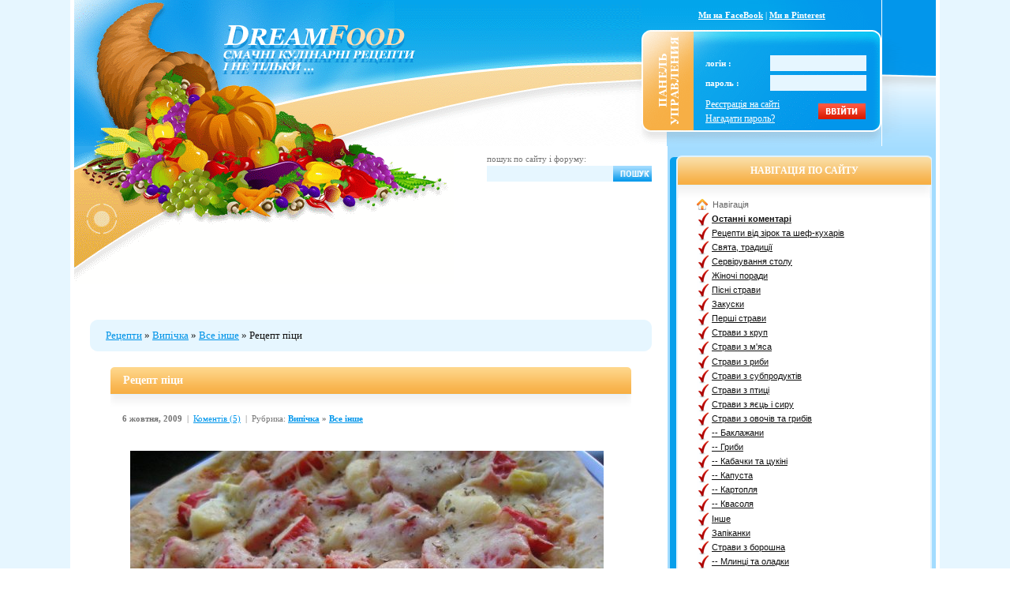

--- FILE ---
content_type: text/html
request_url: https://dreamfood.ua/611-recept-pici.html
body_size: 13286
content:
<!DOCTYPE html PUBLIC "-//W3C//DTD XHTML 1.0 Transitional//EN" "https://www.w3.org/TR/xhtml1/DTD/xhtml1-transitional.dtd">
<html xmlns="https://www.w3.org/1999/xhtml">
<head>
  <base href="https://dreamfood.ua/" />
  
  <meta http-equiv="Content-Type" content="text/html; charset=windows-1251" />
<title>Рецепт піци</title>
<meta name="description" content="1 ст. л. цукру 3/4 ст. теплого молока 1 ст. л. сухих дріжджів 2 ст. муки 1/4 ч. л. солі 3 ст. л. олії  Змішати молоко, дріжджі, цукор, дати трохи постояти. Добавити інші інгрідієнти і добре" />
<meta name="keywords" content="начинку, притрусити, тертим, сиром, викласти, соусом, частину, змастити, томатним, запікатити, температурі, відвідувачів, сайту, httpdreamfoodcomua, приготований, спеціально, 180200, градусів, Рецепт, Розкатати" />
<meta name="robots" content="all" />
<meta name="revisit-after" content="1 days" />
<meta name="owner" content="Кулінарні рецепти і кулінарний форум dreamfood.com.ua" /> 
<meta name="author" lang="ua" content="Натонька" />
<meta name="categories" content="Кухня, рецепти, приготування їжі, форуми, їда, еда, food" /> 

<link rel="alternate" type="application/rss+xml" title="Смачні рецепти" href="https://dreamfood.ua/rss.xml" />

  
  
  <script type="text/javascript" src="/engine/classes/js/jquery.js"></script>
  
  
  <script type="text/javascript" src="/engine/classes/js/jqueryui.js"></script>
  <script type="text/javascript" src="/engine/classes/js/dle_js.js"></script>
  <script type="text/javascript" src="/engine/classes/highslide/highslide.js"></script>
  <script type="text/javascript" src="/nucleus.js"></script>
  
  <link rel="shortcut icon" href="https://dreamfood.ua/favicon.ico" type="image/png" />
  <link rel="stylesheet" type="text/css" media="all" href="/templates/dreamfood8info/css/style.css" />
  
  <link rel="stylesheet" type="text/css" media="all" href="/templates/dreamfood8info/css/engine.css" />
  <link rel="stylesheet" type="text/css" media="all" href="/templates/dreamfood8info/css/dtree.css" />
  <link media="screen" href="/templates/dreamfood8info/style/jquery-ui.css" type="text/css" rel="stylesheet" />
  
  <script type="text/javascript" src="/templates/dreamfood8info/css/dtree.js"></script>
  <script type="text/javascript" src="/templates/dreamfood8info/css/reflection.js"></script>
  <!-- Global site tag (gtag.js) - Google Analytics -->
  <script async src="https://www.googletagmanager.com/gtag/js?id=UA-27994600-1"></script>
  <script type="text/javascript">
    window.dataLayer = window.dataLayer || [];
    function gtag(){dataLayer.push(arguments);}
    gtag('js', new Date());
    gtag('config', 'UA-27994600-1');
  </script>
  
  <link rel="stylesheet" type="text/css" href="https://cdn.rawgit.com/vaakash/socializer/80391a50/css/socializer.min.css" />
  <link rel="stylesheet" href="https://maxcdn.bootstrapcdn.com/font-awesome/4.7.0/css/font-awesome.min.css" />
</head>
<body>
  <div id="loading-layer" style="display:none"><div id="loading-layer-text">Завантаження. Будь ласка, зачекайте...</div></div>
<script language="javascript" type="text/javascript">
<!--
var dle_root       = '/';
var dle_admin      = '';
var dle_login_hash = '';
var dle_group      = 5;
var dle_skin       = 'dreamfood8info';
var dle_wysiwyg    = 'no';
var quick_wysiwyg  = '0';
var dle_act_lang   = ["", "", "", ""];
var menu_short     = 'Швидке редагування';
var menu_full      = 'Повне редагування';
var menu_profile   = 'Інформація';
var menu_send      = 'Повідомлення';
var menu_uedit     = 'Зміна';
var dle_info       = '';
var dle_confirm    = '';
var dle_prompt     = '';
var dle_req_field  = 'Заповніть усі необхідні поля';
var dle_del_agree  = 'Ви справді хочете видалити цей коментар?';
var dle_del_news   = 'Видалити новину';
var allow_dle_delete_news   = false;
//-->
</script><script language="javascript" type="text/javascript">  
<!--  
	hs.graphicsDir = '/engine/classes/highslide/graphics/';
	hs.outlineType = 'rounded-white';
	hs.numberOfImagesToPreload = 0;
	hs.showCredits = false;
	
	hs.lang = {
		loadingText :     'Завантаження...',
		playTitle :       'Перегляд сайд-шоу (пробіл)',
		pauseTitle:       'Пауза',
		previousTitle :   'Попереднє зображення',
		nextTitle :       'Наступне зображення',
		moveTitle :       'Перемістити',
		closeTitle :      'Закрити (Esc)',
		fullExpandTitle : 'Розгорнути до повного розміру',
		restoreTitle :    'Клікніть для закриття зображення, потягніть його для переміщення',
		focusTitle :      'Фокусувати',
		loadingTitle :    'Натисніть, щоб скасувати'
	};
	
//-->
</script>
  
  <table width="100%" border="0" cellspacing="0" cellpadding="0">
    <tr>
      <td bgcolor="#E6F6FF">&nbsp;</td>
      <td width="5">&nbsp;</td>
      <td width="1060" align="left" valign="top">
        <table width="100%" border="0" cellspacing="0" cellpadding="0">
          <tr>
            <td align="left" valign="top">
              <table width="100%" border="0" cellspacing="0" cellpadding="0">
                <tr>
                  <td width="720" align="right" valign="top" class="ahdr01">
                    <table width="480" border="0" cellspacing="0" cellpadding="0">
                      <tr>
                        <td height="32">&nbsp;</td>
                      </tr>
                      <tr>
                        <td align="left" valign="top">
                          
                          <a href="/"> 
                          
                          <img src="/templates/dreamfood8info/images/dlet_ahdr02.gif" width="330" height="63" border="0" alt="Рецепти" />
                          
                          </a>
                          
                        </td>
                      </tr>
                      <tr>
                        <td height="49">&nbsp;</td>
                      </tr>
                    </table>
                  </td>
                  <td width="304" align="left" valign="top" class="ahdr04">
                    <table width="304" border="0" cellspacing="0" cellpadding="0">
                      <tr>
                        <td height="38" align="center" class="setass">
                          <a href="https://fb.com/dreamfood.ua" target="_blank" rel="nofollow" title="Наша сторінка в Facebook"><b>Ми на FaceBook</b></a> |
                          <a href="https://www.pinterest.com/dreamfoodn/" target="_blank" rel="nofollow" title="Піни з DreamFood.ua"><b>Ми в Pinterest</b></a>
                        </td>
                      </tr>
                      <tr>
                        <td height="26">&nbsp;</td>
                      </tr>
                      <tr>
                        <td align="right" valign="top">
                          <table width="304" border="0" cellspacing="0" cellpadding="0">
                            <tr>
                              <td width="81"><img src="/templates/dreamfood8info/images/spacer.gif" width="81" height="1" alt="" /></td>
                              <td width="203" align="left" valign="top">               <table width="203" border="0" cellspacing="0" cellpadding="0" class="setass">




                    <tr>
                      <td colspan="3" align="left"><img src="/templates/dreamfood8info/images/spacer.gif" width="1" height="5" alt="" /></td>
                    </tr>

                  </table>


							  <form method="post" action=''>
                                <input name="login" type="hidden" id="login" value="submit" />
                                <table width="203" border="0" cellpadding="0" cellspacing="0" class="setass">
                                  <tr>
                                    <td width="82" height="22" align="left"><strong>логін :</strong></td>
                                    <td width="121" height="22" align="right"><input name="login_name" type="text" class="a_field" style="width:115px" /></td>
                                  </tr>
                                  <tr>
                                    <td height="3" colspan="2" align="left"><img src="/templates/dreamfood8info/images/spacer.gif" width="1" height="3" alt="" /></td>
                                  </tr>
                                  <tr>
                                    <td width="82" height="22" align="left"><strong>пароль :</strong></td>
                                    <td width="121" height="22" align="right"><input name="login_password" type="password" class="a_field" style="width:115px" /></td>
                                  </tr>
                                  <tr>
                                    <td height="7" colspan="2" align="left"><img src="/templates/dreamfood8info/images/spacer.gif" width="1" height="7" alt="" /></td>
                                  </tr>
                                  <tr>
                                    <td colspan="2" align="left"><table width="203" border="0" cellspacing="0" cellpadding="0">
                                        <tr>
                                          <td align="left" style="line-height: 18px"><a href="https://dreamfood.ua/index.php?do=register" style='font-size: 12px;
	text-decoration: underline;'>Реєстрація на сайті</a><br />
                                            <a href="https://dreamfood.ua/index.php?do=lostpassword" style='font-size: 12px;
	text-decoration: underline;'>Нагадати пароль?</a></td>
                                          <td width="60" align="right"><input onclick="submit();" name="image" type="image" src="/templates/dreamfood8info/images/dlet_bttn_login.gif" style="width:60px; height:20px; border:0" alt="Login" /></td>
                                        </tr>
                                      </table></td>
                                  </tr>
                                </table>
                              </form>
</td>
                              <td width="20"><img src="/templates/dreamfood8info/images/spacer.gif" width="20" height="1" alt="" /></td>
                            </tr>
                          </table>
                        </td>
                      </tr>
                    </table>
                  </td>
                  <td width="68" align="right" valign="top"><img src="/templates/dreamfood8info/images/dlet_ahdr03.gif" width="68" height="185" alt="" /></td>
                </tr>
              </table>
            </td>
          </tr>
          <tr>
            <td align="left" valign="top">
              <table width="1060" border="0" cellpadding="0" cellspacing="0" class="bod01">
                <tr>
                  <td width="20" align="left" valign="top"><img src="/templates/dreamfood8info/images/spacer.gif" width="20" height="1" alt="" /></td>
                  <td width="712" align="center" valign="top">
                    <table width="712" border="0" cellspacing="0" cellpadding="0">
                      <tr>
                        <td height="105" align="right" valign="top">
                          <form action="https://cse.google.com/cse" id="cse-search-box" accept-charset="UTF-8">
                            <div style="margin-right: 0px; margin-left: 10px; width: 209px;">
                              <table width="169" border="0" cellspacing="0" cellpadding="0">
                                <tr>
                                  <td colspan="2" align="left"><img src="/templates/dreamfood8info/images/spacer.gif" width="1" height="7" alt="" /></td>
                                </tr>
                                <tr>
                                  <td width="159" height="18" align="left" class="ltitleb">пошук по сайту і форуму:</td>
                                  <td width="55" align="right">
                                    <input type="hidden" name="cx" value="partner-pub-0908754370397511:hon49c93mbq" />
                                    <input type="hidden" name="cof" value="FORID:9" />
                                    <input type="hidden" name="ie" value="UTF-8" />
                                  </td>
                                </tr>
                                <tr>
                                  <td width="159" align="left">
                                    <input type="text" name="q" id="q" class="s_field" autocomplete="off" style="width:153px" />
                                  </td>
                                  <td width="55" align="right">
                                    <div></div>
                                    <input type="image" name="sa" style="width:55px; height:20px; border:0" src="/templates/dreamfood8info/images/dlet_bttn_search.gif" alt="Search" />
                                  </td>
                                </tr>
                                <tr>
                                  <td height="28" colspan="2" align="left" class="stext1">
                                    
                                    
                                  </td>
                                </tr>
                              </table>
                            </div>
                          </form>
                        </td>
                      </tr>
                      <tr>
                        <td height="100" align="center">
                          
                          
                          
                        </td>
                      </tr>
                      <tr>
                        <td height="15">&nbsp;</td>
                      </tr>
                      <tr>
                        <td height="40" align="left" bgcolor="#E6F6FF">
                          <table width="712" border="0" cellspacing="0" cellpadding="0">
                            <tr>
                              <td width="20"><img src="/templates/dreamfood8info/images/dlet_bod00_1.gif" width="20" height="40" alt="" /></td>
                              <td align="left" class="speedbar">
                                <span id='dle-speedbar'><a href="https://dreamfood.ua/">Рецепти</a> &raquo; <a href="https://dreamfood.ua/baking/">Випічка</a> &raquo; <a href="https://dreamfood.ua/baking/otherss/">Все інше</a> &raquo; Рецепт піци</span>
                                
                                
                              </td>
                              <td width="10" align="right"><img src="/templates/dreamfood8info/images/dlet_bod00_2.gif" width="10" height="40" alt="" /></td>
                            </tr>
                          </table>
                        </td>
                      </tr>
                      <tr>
                        <td height="20">&nbsp;</td>
                      </tr>
                    </table>
  
                    
  
                    
                    <div id='dle-content'><meta property="og:title" content="Рецепт піци" />


 <meta property="og:title" content="Рецепт піци" />

<div class="hrecipe" itemscope itemtype="http://schema.org/Recipe">
                  <table width="660" border="0" cellspacing="0" cellpadding="0">
                    <tr>
                      <td align="left" class="ntitle"><h1 class=fn itemprop="name">Рецепт піци</h1></td>
                    </tr>
                    
                    <tr>
                      <td align="left" valign="top"><img src="/templates/dreamfood8info/images/dlet_ablo01.gif" width="660" height="20" alt="" /></td>
                    </tr>
                    <tr>
                      <td height="22" align="left"><table width="660" border="0" cellspacing="0" cellpadding="0">
                          <tr>
                            <td width="15"><img src="/templates/dreamfood8info/images/spacer.gif" width="15" height="1" alt="" /></td>
                            <td align="left" class="category">  <b class="published">6 жовтня, 2009</b> &nbsp;|&nbsp; <a href="https://dreamfood.ua/611-recept-pici.html">Коментів (5)</a> &nbsp;|&nbsp; Рубрика: <b class="tag category" itemprop="recipeYield"><a href="https://dreamfood.ua/baking/">Випічка</a> &raquo; <a href="https://dreamfood.ua/baking/otherss/">Все інше</a></b></td>
                            <td width="15"><img src="/templates/dreamfood8info/images/spacer.gif" width="15" height="1" alt="" /></td>
                          </tr>
                        </table></td>
                    </tr>
                    <tr>
                      <td height="22" align="left" valign="top">&nbsp;</td>
                    </tr>
                    <tr>
                      <td align="left" valign="top"><table width="660" border="0" cellspacing="0" cellpadding="0">
                          <tr>
                            <td width="15"><img src="/templates/dreamfood8info/images/spacer.gif" width="15" height="1" alt="" /></td>  
                         <td width="630" align="left" valign="top" class="news">

<p itemprop="instructions">
<div id="news-id-611" style="display:inline;"><div align="center"><!--TBegin--><a href="http://dreamfood.ua/uploads/posts/2009-10/1254749825_img_4603.jpg" onclick="return hs.expand(this)" ><img src="/uploads/posts/2009-10/thumbs/1254749825_img_4603.jpg" alt='Рецепт піци' title='Рецепт піци'  \></a><!--TEnd--></div><br \><br \>1 ст. л. цукру<br \>3/4 ст. теплого молока<br \>1 ст. л. сухих дріжджів<br \>2 ст. муки<br \>1/4 ч. л. солі<br \>3 ст. л. олії<br \><br \>Змішати молоко, дріжджі, цукор, дати трохи постояти. Добавити інші інгрідієнти і добре вимішати тісто. Дати тісту підрости.<br \>Вимішати ще раз. Поділити на частинки. Розкатати одну частину, змастити томатним соусом, викласти любу начинку, притрусити тертим сиром і запікатити при температурі 180-200 градусів.<br \><br \><b>Рецепт спеціально приготований для відвідувачів сайту http://dreamfood.ua</b></div>
</p>

 



 

 



</td>
                            <td width="15"><img src="/templates/dreamfood8info/images/spacer.gif" width="15" height="1" alt="" /></td>
                          </tr>
                        </table>
</td> 
                    </tr>
                    <tr>
                      <td align="left" valign="top"><table width="660" border="0" cellspacing="0" cellpadding="0">
                          <tr>
                            <td width="15"><img src="/templates/dreamfood8info/images/spacer.gif" width="15" height="1" alt="" /></td>
                            <td align="left" valign="top">

              <br />

<table border=0 width="400" cellpadding="2" cellspacing="1" valign=top style="width:600px; border:0px outset #295FBF;background-color:#E6F6FF;margin-bottom:0px;height:50px">


<tr>



<td style="width:330px;padding-left:30px"><span style="font-size:16px">Сподобався рецепт? Поділись з ближніми:</span></td>
</tr>

<tr>
<td style="width:450px;height:40px;padding-left:30px">

<div class="socializer" data-features="32px,circle,float,bg-white,sw-1,pad" data-sites="facebook,telegram,email"  data-text="in"></div>

</td> 

</tr>

</table> 




</td>
                            <td width="15"><img src="/templates/dreamfood8info/images/spacer.gif" width="15" height="1" alt="" /></td>
                          </tr>
                        </table></td>
                    </tr>
                    <tr>
                      <td align="left" valign="top"><table width="660" border="0" cellspacing="0" cellpadding="0">
                          <tr>
                            <td width="15"><img src="/templates/dreamfood8info/images/spacer.gif" width="15" height="1" alt="" /></td>
                            <td width="630" align="left" valign="top" class="stext"><div align="center"></div>&nbsp;
                              

<center>

</center>

                              <br /> 
                              <strong>Схожі рецепти:</strong><br /><br />
                              <ul><li><a href="https://dreamfood.ua/555-sosiski-v-tisti.html">Сосиски в тісті</a></li><li><a href="https://dreamfood.ua/564-xlib-z-zelennyu.html">Хліб з зеленню</a></li><li><a href="https://dreamfood.ua/1708-zhitny-hlb-na-piv.html">Житній хліб на пиві</a></li><li><a href="https://dreamfood.ua/680-makovi-francuzki-krepi.html">Макові французькі крепи</a></li><li><a href="https://dreamfood.ua/1734-solodk-pirzhki.html">Солодкі пиріжки</a></li></ul>
</td>
                            <td width="15"><img src="/templates/dreamfood8info/images/spacer.gif" width="15" height="1" alt="" /></td>
                          </tr>
                        </table></td>
                    </tr>
                    <tr>
                      <td align="left" valign="top">&nbsp;</td>
                    </tr>
                    <tr>
                      <td align="left" valign="top"><table width="660" border="0" cellspacing="0" cellpadding="0">
                          <tr>
                            <td width="15"><img src="/templates/dreamfood8info/images/spacer.gif" width="15" height="1" alt="" /></td>
                            <td width="630" align="left" class="slink"><!-- Microformat tag (hRecipe): class="author" PRESENT in CSS--> Автор: <b class="author"><a onclick="ShowProfile('%CD%E0%F2%EE%ED%FC%EA%E0', 'https://dreamfood.ua/user/%CD%E0%F2%EE%ED%FC%EA%E0/'); return false;" href="https://dreamfood.ua/user/%CD%E0%F2%EE%ED%FC%EA%E0/" id="idezign" style="">Натонька</a></b>  <!-- end Microformat tag -->  &nbsp;|&nbsp; Переглядів: <span class="count">71172</span> &nbsp;
                            <td width="15"><img src="/templates/dreamfood8info/images/spacer.gif" width="15" height="1" alt="" /></td>
                          </tr>
                        </table></td>
                    </tr>
                  </table>
                  <br />
 
</div>



<table border="0" cellpadding="2" cellspacing="1" style="margin-bottom:20px">

<tr>

</tr>

</table><a name="comment"></a><form method="post" action="" name="dlemasscomments" id="dlemasscomments">
<div id='comment-id-2276'>                  <table width="660" border="0" cellspacing="0" cellpadding="0">
                    <tr>
                      <td align="left" class="ctitle"> #1 написав: <strong><a href="mailto:bajjcarmarta@rambler.ru">Marta</a></strong> (29 квітня 2011 15:54) </td>
                    </tr>
                    <tr>
                      <td align="left" valign="top"><img src="/templates/dreamfood8info/images/dlet_ablo01.gif" width="660" height="20" alt="" /></td>
                    </tr>
                    
                    <tr>
                      <td align="left" valign="top"><table width="660" border="0" cellspacing="0" cellpadding="0">
                          <tr>
                            <td width="15"><img src="/templates/dreamfood8info/images/spacer.gif" width="15" height="1" alt="" /></td>
                            <td width="630" align="left" valign="top" class="stext">
							
                              <table width="100%" border="0" cellspacing="0" cellpadding="0">
                                <tr>
                                  <td width="120" valign="top" class="stext1">
								  
<div style="background:url(https://dreamfood.ua/templates/dreamfood8info/images/noavatar.png) #ffffff no-repeat center center;width:100px;" align="center"><object classid="clsid:d27cdb6e-ae6d-11cf-96b8-444553540000" codebase="http://pdownload.macromedia.com/pub/shockwave/cabs/flash/swflash.cab#version=8,0,0,0" id="lecteur" style="width:100px;"><param name="wmode" value="transparent"><param name="movie" value="https://dreamfood.ua/uploads/avatareffects/"><param name="allowScriptAccess" value="never"><embed allowscriptaccess="never" type="application/x-shockwave-flash" src="https://dreamfood.ua/uploads/avatareffects/" wmode="transparent" style="width:100px;" /></object></div>
<br /><img src="/templates/dreamfood8info/images/icon_5.gif" border="0" alt="" /><br /><strong>Група:</strong> Гості<br />Коментарів: 0</td>
                                  <td class="stext" valign="top" style="line-height: 16px">
								  

								  
								  <div id='comm-id-2276'>Дуже смачна піца!!!! Просто і смачно))))) Залюбки готую!!!! ДЯКУЮ!!!!!</div></td>
                                </tr>
                              </table>
							
							</td>
                            <td width="15"><img src="/templates/dreamfood8info/images/spacer.gif" width="15" height="1" alt="" /></td>
                          </tr>
                        </table></td>
                    </tr>
                    <tr>
                      <td align="left" valign="top">&nbsp;</td>
                    </tr>
                    <tr>
                      <td align="left" valign="top"><table width="660" border="0" cellspacing="0" cellpadding="0">
                          <tr>
                            <td width="15"><img src="/templates/dreamfood8info/images/spacer.gif" width="15" height="1" alt="" /></td>
                            <td width="630" align="left" class="slink"> &nbsp;|&nbsp;  &nbsp;|&nbsp; </td>
                            <td width="15"><img src="/templates/dreamfood8info/images/spacer.gif" width="15" height="1" alt="" /></td>
                          </tr>
                        </table></td>
                    </tr>
                  </table>
                  <br />
                  <br />
                  <br /></div><div id='comment-id-2395'>                  <table width="660" border="0" cellspacing="0" cellpadding="0">
                    <tr>
                      <td align="left" class="ctitle"> #2 написав: <strong><a href="mailto:vsalyvon@gmail.com">valiko</a></strong> (2 червня 2011 20:19) </td>
                    </tr>
                    <tr>
                      <td align="left" valign="top"><img src="/templates/dreamfood8info/images/dlet_ablo01.gif" width="660" height="20" alt="" /></td>
                    </tr>
                    
                    <tr>
                      <td align="left" valign="top"><table width="660" border="0" cellspacing="0" cellpadding="0">
                          <tr>
                            <td width="15"><img src="/templates/dreamfood8info/images/spacer.gif" width="15" height="1" alt="" /></td>
                            <td width="630" align="left" valign="top" class="stext">
							
                              <table width="100%" border="0" cellspacing="0" cellpadding="0">
                                <tr>
                                  <td width="120" valign="top" class="stext1">
								  
<div style="background:url(https://dreamfood.ua/templates/dreamfood8info/images/noavatar.png) #ffffff no-repeat center center;width:100px;" align="center"><object classid="clsid:d27cdb6e-ae6d-11cf-96b8-444553540000" codebase="http://pdownload.macromedia.com/pub/shockwave/cabs/flash/swflash.cab#version=8,0,0,0" id="lecteur" style="width:100px;"><param name="wmode" value="transparent"><param name="movie" value="https://dreamfood.ua/uploads/avatareffects/"><param name="allowScriptAccess" value="never"><embed allowscriptaccess="never" type="application/x-shockwave-flash" src="https://dreamfood.ua/uploads/avatareffects/" wmode="transparent" style="width:100px;" /></object></div>
<br /><img src="/templates/dreamfood8info/images/icon_5.gif" border="0" alt="" /><br /><strong>Група:</strong> Гості<br />Коментарів: 0</td>
                                  <td class="stext" valign="top" style="line-height: 16px">
								  

								  
								  <div id='comm-id-2395'>Підкажіть, будь ласка, що являє собою скорочення ст.  <!--smile:t0271--><img style="vertical-align: middle;border: none;" alt="t0271" src="http://dreamfood.ua/engine/data/emoticons/t0271.gif" \><!--/smile--> , а то не зрозуміло скільки того молока лити)))  а хочеться приготувати піцу самому))   дякую<br \>3/4 ст. теплого молока ??<br \>2 ст. муки??</div></td>
                                </tr>
                              </table>
							
							</td>
                            <td width="15"><img src="/templates/dreamfood8info/images/spacer.gif" width="15" height="1" alt="" /></td>
                          </tr>
                        </table></td>
                    </tr>
                    <tr>
                      <td align="left" valign="top">&nbsp;</td>
                    </tr>
                    <tr>
                      <td align="left" valign="top"><table width="660" border="0" cellspacing="0" cellpadding="0">
                          <tr>
                            <td width="15"><img src="/templates/dreamfood8info/images/spacer.gif" width="15" height="1" alt="" /></td>
                            <td width="630" align="left" class="slink"> &nbsp;|&nbsp;  &nbsp;|&nbsp; </td>
                            <td width="15"><img src="/templates/dreamfood8info/images/spacer.gif" width="15" height="1" alt="" /></td>
                          </tr>
                        </table></td>
                    </tr>
                  </table>
                  <br />
                  <br />
                  <br /></div><div id='comment-id-2398'>                  <table width="660" border="0" cellspacing="0" cellpadding="0">
                    <tr>
                      <td align="left" class="ctitle"> #3 написав: <strong><a onclick="ShowProfile('%CD%E0%F2%EE%ED%FC%EA%E0', 'https://dreamfood.ua/user/%CD%E0%F2%EE%ED%FC%EA%E0/'); return false;" href="https://dreamfood.ua/user/%CD%E0%F2%EE%ED%FC%EA%E0/" id="idezign_1" style="font-family:;color:#b00000;">Натонька</a></strong> (3 червня 2011 14:16) </td>
                    </tr>
                    <tr>
                      <td align="left" valign="top"><img src="/templates/dreamfood8info/images/dlet_ablo01.gif" width="660" height="20" alt="" /></td>
                    </tr>
                    
                    <tr>
                      <td align="left" valign="top"><table width="660" border="0" cellspacing="0" cellpadding="0">
                          <tr>
                            <td width="15"><img src="/templates/dreamfood8info/images/spacer.gif" width="15" height="1" alt="" /></td>
                            <td width="630" align="left" valign="top" class="stext">
							
                              <table width="100%" border="0" cellspacing="0" cellpadding="0">
                                <tr>
                                  <td width="120" valign="top" class="stext1">
								  
<div style="background:url(https://dreamfood.ua/uploads/fotos/foto_1.jpg) #ffffff no-repeat center center;width:100px;height:100px;" align="center"><object classid="clsid:d27cdb6e-ae6d-11cf-96b8-444553540000" codebase="http://pdownload.macromedia.com/pub/shockwave/cabs/flash/swflash.cab#version=8,0,0,0" id="lecteur" style="width:100px;height:100px;"><param name="wmode" value="transparent"><param name="movie" value="https://dreamfood.ua/uploads/avatareffects/eff_4.swf"><param name="allowScriptAccess" value="never"><embed allowscriptaccess="never" type="application/x-shockwave-flash" src="https://dreamfood.ua/uploads/avatareffects/eff_4.swf" wmode="transparent" style="width:100px;height:100px;" /></object></div>
<br /><img src="/templates/dreamfood8info/images/icon_1.gif" border="0" alt="" /><br /><strong>Група:</strong> Адміністратор<br />Коментарів: 497</td>
                                  <td class="stext" valign="top" style="line-height: 16px">
								  

								  
								  <div id='comm-id-2398'><b>valiko</b>, стакан, ну або склянка  <!--smile:smile--><img style="vertical-align: middle;border: none;" alt="smile" src="http://dreamfood.ua/engine/data/emoticons/smile.gif" \><!--/smile--> <br \></div><br /><br />--------------------<br /><div class="stext">Свої рецепти додаємо через <a href="http://dreamfood.com.ua/addnews.html" target="_blank">спеціальну форму</a>!<br />Як правильно оформити <!--dle_leech_begin--><a href="https://dreamfood.ua/engine/go.php?url=aHR0cDovL2RyZWFtZm9vZC51YS9mb3J1bS90b3BpY180Mjcw" target="_blank">рецепт</a><!--dle_leech_end--></div></td>
                                </tr>
                              </table>
							
							</td>
                            <td width="15"><img src="/templates/dreamfood8info/images/spacer.gif" width="15" height="1" alt="" /></td>
                          </tr>
                        </table></td>
                    </tr>
                    <tr>
                      <td align="left" valign="top">&nbsp;</td>
                    </tr>
                    <tr>
                      <td align="left" valign="top"><table width="660" border="0" cellspacing="0" cellpadding="0">
                          <tr>
                            <td width="15"><img src="/templates/dreamfood8info/images/spacer.gif" width="15" height="1" alt="" /></td>
                            <td width="630" align="left" class="slink"> &nbsp;|&nbsp;  &nbsp;|&nbsp; </td>
                            <td width="15"><img src="/templates/dreamfood8info/images/spacer.gif" width="15" height="1" alt="" /></td>
                          </tr>
                        </table></td>
                    </tr>
                  </table>
                  <br />
                  <br />
                  <br /></div><div id='comment-id-2940'>                  <table width="660" border="0" cellspacing="0" cellpadding="0">
                    <tr>
                      <td align="left" class="ctitle"> #4 написав: <strong><a href="mailto:v2antonjuk@gmail.com">Antant</a></strong> (28 грудня 2011 21:11) </td>
                    </tr>
                    <tr>
                      <td align="left" valign="top"><img src="/templates/dreamfood8info/images/dlet_ablo01.gif" width="660" height="20" alt="" /></td>
                    </tr>
                    
                    <tr>
                      <td align="left" valign="top"><table width="660" border="0" cellspacing="0" cellpadding="0">
                          <tr>
                            <td width="15"><img src="/templates/dreamfood8info/images/spacer.gif" width="15" height="1" alt="" /></td>
                            <td width="630" align="left" valign="top" class="stext">
							
                              <table width="100%" border="0" cellspacing="0" cellpadding="0">
                                <tr>
                                  <td width="120" valign="top" class="stext1">
								  
<div style="background:url(https://dreamfood.ua/templates/dreamfood8info/images/noavatar.png) #ffffff no-repeat center center;width:100px;" align="center"><object classid="clsid:d27cdb6e-ae6d-11cf-96b8-444553540000" codebase="http://pdownload.macromedia.com/pub/shockwave/cabs/flash/swflash.cab#version=8,0,0,0" id="lecteur" style="width:100px;"><param name="wmode" value="transparent"><param name="movie" value="https://dreamfood.ua/uploads/avatareffects/"><param name="allowScriptAccess" value="never"><embed allowscriptaccess="never" type="application/x-shockwave-flash" src="https://dreamfood.ua/uploads/avatareffects/" wmode="transparent" style="width:100px;" /></object></div>
<br /><img src="/templates/dreamfood8info/images/icon_5.gif" border="0" alt="" /><br /><strong>Група:</strong> Гості<br />Коментарів: 0</td>
                                  <td class="stext" valign="top" style="line-height: 16px">
								  

								  
								  <div id='comm-id-2940'>Скільки часу запікати? 30-40 хв чи 15-20?</div></td>
                                </tr>
                              </table>
							
							</td>
                            <td width="15"><img src="/templates/dreamfood8info/images/spacer.gif" width="15" height="1" alt="" /></td>
                          </tr>
                        </table></td>
                    </tr>
                    <tr>
                      <td align="left" valign="top">&nbsp;</td>
                    </tr>
                    <tr>
                      <td align="left" valign="top"><table width="660" border="0" cellspacing="0" cellpadding="0">
                          <tr>
                            <td width="15"><img src="/templates/dreamfood8info/images/spacer.gif" width="15" height="1" alt="" /></td>
                            <td width="630" align="left" class="slink"> &nbsp;|&nbsp;  &nbsp;|&nbsp; </td>
                            <td width="15"><img src="/templates/dreamfood8info/images/spacer.gif" width="15" height="1" alt="" /></td>
                          </tr>
                        </table></td>
                    </tr>
                  </table>
                  <br />
                  <br />
                  <br /></div><div id='comment-id-3047'>                  <table width="660" border="0" cellspacing="0" cellpadding="0">
                    <tr>
                      <td align="left" class="ctitle"> #5 написав: <strong><a href="mailto:sinchuk_alona@mail.ru">sinchuk_olena</a></strong> (9 січня 2012 22:28) </td>
                    </tr>
                    <tr>
                      <td align="left" valign="top"><img src="/templates/dreamfood8info/images/dlet_ablo01.gif" width="660" height="20" alt="" /></td>
                    </tr>
                    
                    <tr>
                      <td align="left" valign="top"><table width="660" border="0" cellspacing="0" cellpadding="0">
                          <tr>
                            <td width="15"><img src="/templates/dreamfood8info/images/spacer.gif" width="15" height="1" alt="" /></td>
                            <td width="630" align="left" valign="top" class="stext">
							
                              <table width="100%" border="0" cellspacing="0" cellpadding="0">
                                <tr>
                                  <td width="120" valign="top" class="stext1">
								  
<div style="background:url(https://dreamfood.ua/templates/dreamfood8info/images/noavatar.png) #ffffff no-repeat center center;width:100px;" align="center"><object classid="clsid:d27cdb6e-ae6d-11cf-96b8-444553540000" codebase="http://pdownload.macromedia.com/pub/shockwave/cabs/flash/swflash.cab#version=8,0,0,0" id="lecteur" style="width:100px;"><param name="wmode" value="transparent"><param name="movie" value="https://dreamfood.ua/uploads/avatareffects/"><param name="allowScriptAccess" value="never"><embed allowscriptaccess="never" type="application/x-shockwave-flash" src="https://dreamfood.ua/uploads/avatareffects/" wmode="transparent" style="width:100px;" /></object></div>
<br /><img src="/templates/dreamfood8info/images/icon_5.gif" border="0" alt="" /><br /><strong>Група:</strong> Гості<br />Коментарів: 0</td>
                                  <td class="stext" valign="top" style="line-height: 16px">
								  

								  
								  <div id='comm-id-3047'>Дуже смачно мені сподобалось</div></td>
                                </tr>
                              </table>
							
							</td>
                            <td width="15"><img src="/templates/dreamfood8info/images/spacer.gif" width="15" height="1" alt="" /></td>
                          </tr>
                        </table></td>
                    </tr>
                    <tr>
                      <td align="left" valign="top">&nbsp;</td>
                    </tr>
                    <tr>
                      <td align="left" valign="top"><table width="660" border="0" cellspacing="0" cellpadding="0">
                          <tr>
                            <td width="15"><img src="/templates/dreamfood8info/images/spacer.gif" width="15" height="1" alt="" /></td>
                            <td width="630" align="left" class="slink"> &nbsp;|&nbsp;  &nbsp;|&nbsp; </td>
                            <td width="15"><img src="/templates/dreamfood8info/images/spacer.gif" width="15" height="1" alt="" /></td>
                          </tr>
                        </table></td>
                    </tr>
                  </table>
                  <br />
                  <br />
                  <br /></div>
<div id="dle-ajax-comments"></div>
</form>
                  <table width="660" border="0" cellspacing="0" cellpadding="0">
                    <tr>
                      <td align="left" class="ntitle">Інформація</td>
                    </tr>
                    <tr>
                      <td align="left" valign="top"><img src="/templates/dreamfood8info/images/dlet_ablo01.gif" width="660" height="20" alt="" /></td>
                    </tr>
                    <tr>
                      <td align="left" valign="top"><table width="660" border="0" cellspacing="0" cellpadding="0">
                          <tr>
                            <td width="15"><img src="/templates/dreamfood8info/images/spacer.gif" width="15" height="1" alt="" /></td>
                            <td width="630" align="left" valign="top" class="news">"<b>Гості</b>" не можуть коментувати дану новину.</td>
                            <td width="15"><img src="/templates/dreamfood8info/images/spacer.gif" width="15" height="1" alt="" /></td>
                          </tr>
                        </table></td>
                    </tr>
                  </table>
                  <br />
                  <br />
                  <br /></div>
  
                  </td>
                  <td width="23" align="right" valign="top" class="bod02">
                    <img src="/templates/dreamfood8info/images/dlet_bod02t.gif" width="23" height="55" alt="" />
                  </td>
                  <td width="332" align="right" valign="top" bgcolor="#a3dcff">
                    <table width="332" border="0" cellspacing="0" cellpadding="0">
                      <tr>
                        <td align="left" valign="top">
                          <img src="/templates/dreamfood8info/images/dlet_bod04t.gif" width="332" height="12" alt="" />
                        </td>
                      </tr>
                    </table>
  
                    <table width="332" border="0" cellspacing="0" cellpadding="0">
                      <tr>
                        <td width="8" align="left" valign="top">
                          <img src="/templates/dreamfood8info/images/dlet_qu01.gif" width="8" height="39" alt="" />
                        </td>
                        <td width="324" align="center" class="qu02">
                          НАВІГАЦІЯ ПО САЙТУ
                        </td>
                      </tr>
                      <tr>
                        <td width="8" align="left" valign="top" bgcolor="#089FEB">
                          <img src="/templates/dreamfood8info/images/spacer.gif" width="1" height="15" alt="" />
                        </td>
                        <td width="324" align="left" valign="top">
                          <img src="/templates/dreamfood8info/images/dlet_qu03.gif" width="324" height="15" alt="" />
                        </td>
                      </tr>
                      <tr>
                        <td width="8" align="left" valign="top" bgcolor="#089FEB">&nbsp;</td>
                        <td width="324" align="left" valign="top" class="qu3">
                          <table width="324" border="0" cellspacing="0" cellpadding="0">
                            <tr>
                              <td width="18"><img src="/templates/dreamfood8info/images/spacer.gif" width="18" height="1" alt="" /></td>
                              <td width="200" align="left" valign="top">
                                <table width="200" border="0" cellspacing="0" cellpadding="0">
                                  <tr>
                                    <td align="left" valign="top" class="snvg" style="line-height: 16px">
                                      <div class="dtree">
                                        <img src="templates/dreamfood8info/images/category/base.gif" alt="Навігація" /> Навігація <br />
                                        <img src="templates/dreamfood8info/images/category/page.gif" alt="" /> <a href="https://dreamfood.ua/?do=lastcomments"><b>Останні коментарі</b></a><br />
                                        <img src="templates/dreamfood8info/images/category/page.gif" alt="" /> <a href="https://dreamfood.ua/recipe-from-stars">Рецепти від зірок та шеф-кухарів</a><br />
                                        <img src="templates/dreamfood8info/images/category/page.gif" alt="" /> <a href="https://dreamfood.ua/holidays">Свята, традиції</a><br />
                                        <img src="templates/dreamfood8info/images/category/page.gif" alt="" /> <a href="https://dreamfood.ua/table-setting">Сервірування столу</a><br />
                                        <img src="templates/dreamfood8info/images/category/page.gif" alt="" /> <a href="https://dreamfood.ua/tips">Жіночі поради</a><br />
                                        <img src="templates/dreamfood8info/images/category/page.gif" alt="" /> <a href="https://dreamfood.ua/pist">Пісні страви</a><br />
                                        <img src="templates/dreamfood8info/images/category/page.gif" alt="" /> <a href="https://dreamfood.ua/appetizers">Закуски</a><br />
                                        <img src="templates/dreamfood8info/images/category/page.gif" alt="" /> <a href="https://dreamfood.ua/soups">Перші страви</a><br />
                                        <img src="templates/dreamfood8info/images/category/page.gif" alt="" /> <a href="https://dreamfood.ua/dishes-from-groats">Страви з круп</a><br />
                                        <img src="templates/dreamfood8info/images/category/page.gif" alt="" /> <a href="https://dreamfood.ua/dishes-from-meat">Страви з м'яса</a><br />
                                        <img src="templates/dreamfood8info/images/category/page.gif" alt="" /> <a href="https://dreamfood.ua/dishes-from-fish">Страви з риби</a><br />
                                        <img src="templates/dreamfood8info/images/category/page.gif" alt="" /> <a href="https://dreamfood.ua/from-subproduktov">Страви з субпродуктів</a><br />
                                        <img src="templates/dreamfood8info/images/category/page.gif" alt="" /> <a href="https://dreamfood.ua/dishes-from-a-bird">Страви з птиці</a><br />
                                        <img src="templates/dreamfood8info/images/category/page.gif" alt="" /> <a href="https://dreamfood.ua/dishes-from-curd">Страви з яєць і сиру</a><br />
                                        <img src="templates/dreamfood8info/images/category/page.gif" alt="" /> <a href="https://dreamfood.ua/dishes-from-vegetables-and-mushrooms">Страви з овочів та грибів</a><br />
                                        <img src="templates/dreamfood8info/images/category/page.gif" alt="" /> <a href="https://dreamfood.ua/egg-plants">-- Баклажани</a><br />
                                        <img src="templates/dreamfood8info/images/category/page.gif" alt="" /> <a href="https://dreamfood.ua/mushrooms">-- Гриби</a><br />
                                        <img src="templates/dreamfood8info/images/category/page.gif" alt="" /> <a href="https://dreamfood.ua/cukkini">-- Кабачки та цукіні</a><br />
                                        <img src="templates/dreamfood8info/images/category/page.gif" alt="" /> <a href="https://dreamfood.ua/cabbage">-- Капуста</a><br />
                                        <img src="templates/dreamfood8info/images/category/page.gif" alt="" /> <a href="https://dreamfood.ua/potato">-- Картопля</a><br />
                                        <img src="templates/dreamfood8info/images/category/page.gif" alt="" /> <a href="https://dreamfood.ua/kidney-bean">-- Квасоля</a><br />
                                        <img src="templates/dreamfood8info/images/category/page.gif" alt="" /> <a href="https://dreamfood.ua/ottherz">Інше</a><br />
                                        <img src="templates/dreamfood8info/images/category/page.gif" alt="" /> <a href="https://dreamfood.ua/baked-puddings">Запіканки</a><br />
                                        <img src="templates/dreamfood8info/images/category/page.gif" alt="" /> <a href="https://dreamfood.ua/dishes-from-a-flour">Страви з борошна</a><br />
                                        <img src="templates/dreamfood8info/images/category/page.gif" alt="" /> <a href="https://dreamfood.ua/pancakes">-- Млинці та оладки</a><br />
                                        <img src="templates/dreamfood8info/images/category/page.gif" alt="" /> <a href="https://dreamfood.ua/baking">Випічка</a><br />
                                        <img src="templates/dreamfood8info/images/category/page.gif" alt="" /> <a href="https://dreamfood.ua/paska">-- Паски</a><br />
                                        <img src="templates/dreamfood8info/images/category/page.gif" alt="" /> <a href="https://dreamfood.ua/recipes-of-test">-- Рецепти тіста</a><br />
                                        <img src="templates/dreamfood8info/images/category/page.gif" alt="" /> <a href="https://dreamfood.ua/cakes-and-meat-loaves">-- Кекси та рулети</a><br />
                                        <img src="templates/dreamfood8info/images/category/page.gif" alt="" /> <a href="https://dreamfood.ua/thin-captain">-- Печиво</a><br />
                                        <img src="templates/dreamfood8info/images/category/page.gif" alt="" /> <a href="https://dreamfood.ua/piraguas-and-patties">-- Пироги та пиріжки</a><br />
                                        <img src="templates/dreamfood8info/images/category/page.gif" alt="" /> <a href="https://dreamfood.ua/cakes-and-pastries">-- Торти та тістечка</a><br />
                                        <img src="templates/dreamfood8info/images/category/page.gif" alt="" /> <a href="https://dreamfood.ua/cakes-curd">-- Сирні торти</a><br />
                                        <img src="templates/dreamfood8info/images/category/page.gif" alt="" /> <a href="https://dreamfood.ua/plyacki">-- <strong>Пляцки</strong></a><br />
                                        <img src="templates/dreamfood8info/images/category/page.gif" alt="" /> <a href="https://dreamfood.ua/bread">-- Хліб</a><br />
                                        <img src="templates/dreamfood8info/images/category/page.gif" alt="" /> <a href="https://dreamfood.ua/otherss">-- Все інше</a><br />
                                        <img src="templates/dreamfood8info/images/category/page.gif" alt="" /> <a href="https://dreamfood.ua/fillings">Начинки</a><br />
                                        <img src="templates/dreamfood8info/images/category/page.gif" alt="" /> <a href="https://dreamfood.ua/desserts-without-baking">Десерти без випічки</a><br />
                                        <img src="templates/dreamfood8info/images/category/page.gif" alt="" /> <a href="https://dreamfood.ua/creams">Креми</a><br />
                                        <img src="templates/dreamfood8info/images/category/page.gif" alt="" /> <a href="https://dreamfood.ua/canning-and-purveyances">Консервація</a><br />
                                        <img src="templates/dreamfood8info/images/category/page.gif" alt="" /> <a href="https://dreamfood.ua/drinks">Напої</a><br />
                                        <img src="templates/dreamfood8info/images/category/page.gif" alt="" /> <a href="https://dreamfood.ua/drinks-alcoholic">-- Алкогольні напої</a><br />
                                        <img src="templates/dreamfood8info/images/category/page.gif" alt="" /> <a href="https://dreamfood.ua/drinks-non-alcoholic">-- Безалкогольні напої</a><br />
                                        <img src="templates/dreamfood8info/images/category/page.gif" alt="" /> <a href="https://dreamfood.ua/national-kitchen">Національна кухня</a><br />
                                        <img src="templates/dreamfood8info/images/category/page.gif" alt="" /> <a href="https://dreamfood.ua/ukrainian-kitchen">-- Українська кухня</a><br />
                                        <img src="templates/dreamfood8info/images/category/page.gif" alt="" /> <a href="https://dreamfood.ua/lettuces">Салати</a><br />
                                        <img src="templates/dreamfood8info/images/category/page.gif" alt="" /> <a href="https://dreamfood.ua/meat">-- М'ясні</a><br />
                                        <img src="templates/dreamfood8info/images/category/page.gif" alt="" /> <a href="https://dreamfood.ua/fishes">-- Рибні</a><br />
                                        <img src="templates/dreamfood8info/images/category/page.gif" alt="" /> <a href="https://dreamfood.ua/vegetable">-- Овочеві</a><br />
                                        <img src="templates/dreamfood8info/images/category/page.gif" alt="" /> <a href="https://dreamfood.ua/mushroom">-- Грибні</a><br />
                                        <img src="templates/dreamfood8info/images/category/page.gif" alt="" /> <a href="https://dreamfood.ua/others">-- Інше</a><br />
                                        <img src="templates/dreamfood8info/images/category/page.gif" alt="" /> <a href="https://dreamfood.ua/sauces-and-priming">Соуси та заправки</a><br />
                                        <img src="templates/dreamfood8info/images/category/page.gif" alt="" /> <a href="https://dreamfood.ua/cook-articles">Кулінарні статті</a>
                                      </div>
                                      
                                    </td>
                                  </tr>
                                </table>
                              </td>
                              <td width="6"><img src="/templates/dreamfood8info/images/spacer.gif" width="6" height="1" alt="" /></td>
                            </tr>
                          </table>
                        </td>
                      </tr>
                      <tr>
                        <td width="8" align="left" valign="top"><img src="/templates/dreamfood8info/images/dlet_qu05.gif" width="8" height="45" alt="" /></td>
                        <td width="324" align="left" valign="top"><img src="/templates/dreamfood8info/images/dlet_qu06.gif" width="324" height="45" alt="" /></td>
                      </tr>
                    </table>
  
                    <table width="332" border="0" cellspacing="0" cellpadding="0">
                      <tr>
                        <td width="8" align="left" valign="top"><img src="/templates/dreamfood8info/images/dlet_qu01.gif" width="8" height="39" alt="" /></td>
                        <td width="324" align="center" class="qu02">Оголошення</td>
                      </tr>
                      <tr>
                        <td width="6" align="left" valign="top" bgcolor="#089FEB">
                          <img src="/templates/dreamfood8info/images/spacer.gif" width="1" height="15" alt="" />
                        </td>
                        <td width="324" align="left" valign="top">
                          <img src="/templates/dreamfood8info/images/dlet_qu03.gif" width="324" height="15" alt="" />
                        </td>
                      </tr>
                      <tr>
                        <td width="6" align="left" valign="top" bgcolor="#089FEB">&nbsp;</td>
                        <td width="324" align="left" valign="top" class="qu3">
                          <table width="324" border="0" cellspacing="0" cellpadding="0">
                            <tr>
                              <td width="10"><img src="/templates/dreamfood8info/images/spacer.gif" width="16" height="1" alt="" /></td>
                              <td width="300" align="center" valign="top" class="stext1" style="line-height: 16px">
                                
                              </td>
                              <td width="4"><img src="/templates/dreamfood8info/images/spacer.gif" width="4" height="1" alt="" /></td>
                            </tr>
                          </table>
                        </td>
                      </tr>
                      <tr>
                        <td width="8" align="left" valign="top"><img src="/templates/dreamfood8info/images/dlet_qu05.gif" width="8" height="45" alt="" /></td>
                        <td width="324" align="left" valign="top"><img src="/templates/dreamfood8info/images/dlet_qu06.gif" width="324" height="45" alt="" /></td>
                      </tr>
                    </table>
  
                    
  
                    
  
                    <table width="332" border="0" cellspacing="0" cellpadding="0">
                      <tr>
                        <td width="8" align="left" valign="top">
                          <img src="/templates/dreamfood8info/images/dlet_qu01.gif" width="8" height="39" alt="" />
                        </td>
                        <td width="324" align="center" class="qu02">Нове на форумі</td>
                      </tr>
                      <tr>
                        <td width="8" align="left" valign="top" bgcolor="#089FEB">
                          <img src="/templates/dreamfood8info/images/spacer.gif" width="1" height="15" alt="" />
                        </td>
                        <td width="324" align="left" valign="top">
                          <img src="/templates/dreamfood8info/images/dlet_qu03.gif" width="324" height="15" alt="" />
                        </td>
                      </tr>
                      <tr>
                        <td width="8" align="left" valign="top" bgcolor="#089FEB">&nbsp;</td>
                        <td width="324" align="left" valign="top" class="qu3">
                          <table width="324" border="0" cellspacing="0" cellpadding="0">
                            <tr>
                              <td width="18"><img src="/templates/dreamfood8info/images/spacer.gif" width="18" height="1" alt="" /></td>
                              <td width="200" align="left" valign="top" class="copy" style="line-height: 18px"><table cellpadding="2" cellspacing="1" border="0" width="235">
	

         <tr onMouseOver="this.bgColor='#E6F6FF'" onMouseOut="this.bgColor='#FFFFFF'" >
	     <td align="left" style="padding:2px;border-bottom:1px dashed #5197D7;"> 

             <img src="uploads/message.png" width="15" align="left" hspace="5"> 
<span style="font-family:Arial;font-weight:bold;font-size:14px;"> <a href='/forum/topic_4359/last#reply'>Барвінок</a> </span> <br />
             <i style="font-family:Tahoma;font-size:12px;"> &nbsp; Пише <a href='/user/Trotenheim/'>Trotenheim</a> ()</i> 

           </td>
         </tr>
	

         <tr onMouseOver="this.bgColor='#E6F6FF'" onMouseOut="this.bgColor='#FFFFFF'" >
	     <td align="left" style="padding:2px;border-bottom:1px dashed #5197D7;"> 

             <img src="uploads/message.png" width="15" align="left" hspace="5"> 
<span style="font-family:Arial;font-weight:bold;font-size:14px;"> <a href='/forum/topic_94/last#reply'>Як додати фото?</a> </span> <br />
             <i style="font-family:Tahoma;font-size:12px;"> &nbsp; Пише <a href='/user/Trotenheim/'>Trotenheim</a> ()</i> 

           </td>
         </tr>
	

         <tr onMouseOver="this.bgColor='#E6F6FF'" onMouseOut="this.bgColor='#FFFFFF'" >
	     <td align="left" style="padding:2px;border-bottom:1px dashed #5197D7;"> 

             <img src="uploads/message.png" width="15" align="left" hspace="5"> 
<span style="font-family:Arial;font-weight:bold;font-size:14px;"> <a href='/forum/topic_5075/last#reply'>Вершки 33%</a> </span> <br />
             <i style="font-family:Tahoma;font-size:12px;"> &nbsp; Пише <a href='/user/%CD%E0%F2%EE%ED%FC%EA%E0/'>Натонька</a> ()</i> 

           </td>
         </tr>
	

         <tr onMouseOver="this.bgColor='#E6F6FF'" onMouseOut="this.bgColor='#FFFFFF'" >
	     <td align="left" style="padding:2px;border-bottom:1px dashed #5197D7;"> 

             <img src="uploads/message.png" width="15" align="left" hspace="5"> 
<span style="font-family:Arial;font-weight:bold;font-size:14px;"> <a href='/forum/topic_190/last#reply'>Гарні книжки для дітей</a> </span> <br />
             <i style="font-family:Tahoma;font-size:12px;"> &nbsp; Пише <a href='/user/%CE%CB%C5%D1%DF/'>ОЛЕСЯ</a> ()</i> 

           </td>
         </tr>
	

         <tr onMouseOver="this.bgColor='#E6F6FF'" onMouseOut="this.bgColor='#FFFFFF'" >
	     <td align="left" style="padding:2px;border-bottom:1px dashed #5197D7;"> 

             <img src="uploads/message.png" width="15" align="left" hspace="5"> 
<span style="font-family:Arial;font-weight:bold;font-size:14px;"> <a href='/forum/topic_2715/last#reply'>Огірочки з кетчупом "Чилі"</a> </span> <br />
             <i style="font-family:Tahoma;font-size:12px;"> &nbsp; Пише <a href='/user/ole4ka/'>ole4ka</a> ()</i> 

           </td>
         </tr>
	

         <tr onMouseOver="this.bgColor='#E6F6FF'" onMouseOut="this.bgColor='#FFFFFF'" >
	     <td align="left" style="padding:2px;border-bottom:1px dashed #5197D7;"> 

             <img src="uploads/message.png" width="15" align="left" hspace="5"> 
<span style="font-family:Arial;font-weight:bold;font-size:14px;"> <a href='/forum/topic_410/last#reply'>Миколая</a> </span> <br />
             <i style="font-family:Tahoma;font-size:12px;"> &nbsp; Пише <a href='/user/%CE%CB%C5%D1%DF/'>ОЛЕСЯ</a> ()</i> 

           </td>
         </tr>
	

         <tr onMouseOver="this.bgColor='#E6F6FF'" onMouseOut="this.bgColor='#FFFFFF'" >
	     <td align="left" style="padding:2px;border-bottom:1px dashed #5197D7;"> 

             <img src="uploads/message.png" width="15" align="left" hspace="5"> 
<span style="font-family:Arial;font-weight:bold;font-size:14px;"> <a href='/forum/topic_4657/last#reply'>Дієтичне харчування </a> </span> <br />
             <i style="font-family:Tahoma;font-size:12px;"> &nbsp; Пише <a href='/user/%CE%CB%C5%D1%DF/'>ОЛЕСЯ</a> ()</i> 

           </td>
         </tr>
	

         <tr onMouseOver="this.bgColor='#E6F6FF'" onMouseOut="this.bgColor='#FFFFFF'" >
	     <td align="left" style="padding:2px;border-bottom:1px dashed #5197D7;"> 

             <img src="uploads/message.png" width="15" align="left" hspace="5"> 
<span style="font-family:Arial;font-weight:bold;font-size:14px;"> <a href='/forum/topic_829/last#reply'>Заробіток в інтернеті</a> </span> <br />
             <i style="font-family:Tahoma;font-size:12px;"> &nbsp; Пише <a href='/user/%DF%F0%F3%F1%FC%EA%E0/'>Яруська</a> ()</i> 

           </td>
         </tr>
	

         <tr onMouseOver="this.bgColor='#E6F6FF'" onMouseOut="this.bgColor='#FFFFFF'" >
	     <td align="left" style="padding:2px;border-bottom:1px dashed #5197D7;"> 

             <img src="uploads/message.png" width="15" align="left" hspace="5"> 
<span style="font-family:Arial;font-weight:bold;font-size:14px;"> <a href='/forum/topic_4268/last#reply'>Сушка для фруктів, овочів</a> </span> <br />
             <i style="font-family:Tahoma;font-size:12px;"> &nbsp; Пише <a href='/user/ole4ka/'>ole4ka</a> ()</i> 

           </td>
         </tr>
	

         <tr onMouseOver="this.bgColor='#E6F6FF'" onMouseOut="this.bgColor='#FFFFFF'" >
	     <td align="left" style="padding:2px;border-bottom:1px dashed #5197D7;"> 

             <img src="uploads/message.png" width="15" align="left" hspace="5"> 
<span style="font-family:Arial;font-weight:bold;font-size:14px;"> <a href='/forum/topic_428/last#reply'>Запитання.</a> </span> <br />
             <i style="font-family:Tahoma;font-size:12px;"> &nbsp; Пише <a href='/user/%CD%E0%F2%EE%ED%FC%EA%E0/'>Натонька</a> ()</i> 

           </td>
         </tr>

</table> 
</td>
                              <td width="6"><img src="/templates/dreamfood8info/images/spacer.gif" width="6" height="1" alt="" /></td>
                            </tr>
                          </table>
                        </td>
                      </tr>
                      <tr>
                        <td width="8" align="left" valign="top"><img src="/templates/dreamfood8info/images/dlet_qu05.gif" width="8" height="45" alt="" /></td>
                        <td width="324" align="left" valign="top"><img src="/templates/dreamfood8info/images/dlet_qu06.gif" width="324" height="45" alt="" /></td>
                      </tr>
                    </table>
  
                    
  
                    <table width="332" border="0" cellspacing="0" cellpadding="0">
                      <tr>
                        <td width="8" align="left" valign="top">
                          <img src="/templates/dreamfood8info/images/dlet_qu01.gif" width="8" height="39" alt="" />
                        </td>
                        <td width="324" align="center" class="qu02">Зараз на сайті</td>
                      </tr>
                      <tr>
                        <td width="8" align="left" valign="top" bgcolor="#089FEB">
                          <img src="/templates/dreamfood8info/images/spacer.gif" width="1" height="15" alt="" />
                        </td>
                        <td width="324" align="left" valign="top">
                          <img src="/templates/dreamfood8info/images/dlet_qu03.gif" width="324" height="15" alt="" />
                        </td>
                      </tr>
                      <tr>
                        <td width="8" align="left" valign="top" bgcolor="#089FEB">&nbsp;</td>
                        <td width="324" align="left" valign="top" class="qu3">
                          <table width="324" border="0" cellspacing="0" cellpadding="0">
                            <tr>
                              <td width="10"><img src="/templates/dreamfood8info/images/spacer.gif" width="10" height="1" alt="" /></td>
                              <td width="204" align="center" valign="top" class="stext1">
                                <noindex><style type="text/css">
#hintbox{
	position:absolute;
	top: 0;
	background-color: white;
	width: 200px;
	padding: 3px;
	font:normal 10px Tahoma;
	line-height:18px;
	z-index:100;
	visibility: hidden;
	border:1px solid #8c8c8c;
}
</style>

<script language="javascript" type="text/javascript">
<!--
    function Help(section) {
      q=window.open('?mod=help&section='+section, 'Help', 'scrollbars=1,resizable=1,width=450,height=400');
    }
    function ShowOrHide(d1, d2) {
      if (d1 != '') DoDiv(d1);
      if (d2 != '') DoDiv(d2);
    }
    function DoDiv(id) {
      var item = null;
      if (document.getElementById) {
        item = document.getElementById(id);
      } else if (document.all){
        item = document.all[id];
      } else if (document.layers){
        item = document.layers[id];
      }
      if (!item) {
      }
      else if (item.style) {
        if (item.style.display == "none"){ item.style.display = ""; }
        else {item.style.display = "none"; }
      }else{ item.visibility = "show"; }
     }

var horizontal_offset="9px" //horizontal offset of hint box from anchor link

/////No further editting needed

var vertical_offset="0" //horizontal offset of hint box from anchor link. No need to change.
var ie=document.all
var ns6=document.getElementById&&!document.all

function getposOffset(what, offsettype){
var totaloffset=(offsettype=="left")? what.offsetLeft : what.offsetTop;
var parentEl=what.offsetParent;
while (parentEl!=null){
totaloffset=(offsettype=="left")? totaloffset+parentEl.offsetLeft : totaloffset+parentEl.offsetTop;
parentEl=parentEl.offsetParent;
}
return totaloffset;
}

function iecompattest(){
return (document.compatMode && document.compatMode!="BackCompat")? document.documentElement : document.body
}

function clearbrowseredge(obj, whichedge){
var edgeoffset=(whichedge=="rightedge")? parseInt(horizontal_offset)*-1 : parseInt(vertical_offset)*-1
if (whichedge=="rightedge"){
var windowedge=ie && !window.opera? iecompattest().scrollLeft+iecompattest().clientWidth-30 : window.pageXOffset+window.innerWidth-40
dropmenuobj.contentmeasure=dropmenuobj.offsetWidth
if (windowedge-dropmenuobj.x < dropmenuobj.contentmeasure)
edgeoffset=dropmenuobj.contentmeasure+obj.offsetWidth+parseInt(horizontal_offset)
}
else{
var windowedge=ie && !window.opera? iecompattest().scrollTop+iecompattest().clientHeight-15 : window.pageYOffset+window.innerHeight-18
dropmenuobj.contentmeasure=dropmenuobj.offsetHeight
if (windowedge-dropmenuobj.y < dropmenuobj.contentmeasure)
edgeoffset=dropmenuobj.contentmeasure-obj.offsetHeight
}
return edgeoffset
}

function showhint(menucontents, obj, e, tipwidth){
if ((ie||ns6) && document.getElementById("hintbox")){
dropmenuobj=document.getElementById("hintbox")
dropmenuobj.innerHTML=menucontents
dropmenuobj.style.left=dropmenuobj.style.top=-500
if (tipwidth!=""){
dropmenuobj.widthobj=dropmenuobj.style
dropmenuobj.widthobj.width=tipwidth
}
dropmenuobj.x=getposOffset(obj, "left")
dropmenuobj.y=getposOffset(obj, "top")
dropmenuobj.style.left=dropmenuobj.x-clearbrowseredge(obj, "rightedge")+obj.offsetWidth+"px"
dropmenuobj.style.top=dropmenuobj.y-clearbrowseredge(obj, "bottomedge")+"px"
dropmenuobj.style.visibility="visible"
obj.onmouseout=hidetip
}
}

function hidetip(e){
dropmenuobj.style.visibility="hidden"
dropmenuobj.style.left="-500px"
}

function createhintbox(){
var divblock=document.createElement("div")
divblock.setAttribute("id", "hintbox")
document.body.appendChild(divblock)
}

if (window.addEventListener)
window.addEventListener("load", createhintbox, false)
else if (window.attachEvent)
window.attachEvent("onload", createhintbox)
else if (document.getElementById)
window.onload=createhintbox
//--></script>

Всього на сайті: 9<br />
Гостей: 8<br />
Користувачі: - відсутні<br /></noindex>
                              </td>
                              <td width="10"><img src="/templates/dreamfood8info/images/spacer.gif" width="10" height="1" alt="" /></td>
                            </tr>
                          </table>
                        </td>
                      </tr>
                      <tr>
                        <td width="8" align="left" valign="top">
                          <img src="/templates/dreamfood8info/images/dlet_qu05.gif" width="8" height="45" alt="" />
                        </td>
                        <td width="324" align="left" valign="top">
                          <img src="/templates/dreamfood8info/images/dlet_qu06.gif" width="324" height="45" alt="" />
                        </td>
                      </tr>
                    </table>
  
                    
  
                    
                  </td>
                  <td width="5" align="right" valign="top" bgcolor="#A3DCFF">
                    <img src="/templates/dreamfood8info/images/dlet_bod05t.gif" width="5" height="55" alt="" />
                  </td>
                </tr>
              </table>
            </td>
          </tr>
          <tr>
            <td align="left" valign="top" class="aftr01">
              <table width="100%" border="0" cellspacing="0" cellpadding="0">
                <tr>
                  <td width="700" align="left" valign="top">
                    <table width="700" border="0" cellspacing="0" cellpadding="0">
                      <tr>
                        <td height="32">&nbsp;</td>
                      </tr>
                      <tr>
                        <td height="78" align="left">
                          <table width="700" border="0" cellspacing="0" cellpadding="0">
                            <tr>
                              <td width="20"><img src="/templates/dreamfood8info/images/spacer.gif" width="20" height="1" alt="" /></td>
                              <td width="190" align="left">
                                <table width="190" border="0" cellspacing="0" cellpadding="0">
                                  <tr>
                                    <td width="88" height="31" align="center" bgcolor="#FFFFFF">
  <script type="text/javascript" language="javascript">
  <!--
  iS='<img src="http://r.i.ua/s?u45961&p62&n'+Math.random();
  iD=document;
  iD.cookie="iua=1";
  if(iD.cookie) iS+='&c1';
  iS+='&d'+(screen.colorDepth ? screen.colorDepth : screen.pixelDepth)
  +"&w"+screen.width+'&h'+screen.height;
  iT=iD.referrer.slice(7);
  iH=window.location.href.slice(7);
  ((iI=iT.indexOf('/'))!=-1) ? (iT=iT.substring(0,iI)) : (iI=iT.length);
  if(iT!=iH.substring(0,iI)) iS+='&f'+escape(iD.referrer.slice(7));
  iS+='&r'+escape(iH);
  iD.write(iS+'" border="0" class="count" width="88" height="31" />');
  //-->
  </script>
                                    </td>
                                    <td>&nbsp;</td>
                                    
                                  </tr>
                                </table>
                              </td>
                              <td width="99">&nbsp;</td>
                              <td align="left" class="copyr" style="line-height: 18px">
                                &copy; 2009-2023 <a href="/">DreamFood.Ua</a> Всі права дотримано.<br />
                              </td>
                            </tr>
                          </table>
                        </td>
                      </tr>
                    </table>
                  </td>
                  <td width="340" align="right" valign="top">
                    <img src="/templates/dreamfood8info/images/dlet_aftr02.jpg" width="340" height="110" alt="" />
                  </td>
                </tr>
              </table>
            </td>
          </tr>
        </table>
      </td>
      <td width="5">&nbsp;</td>
      <td bgcolor="#E6F6FF">&nbsp;</td>
    </tr>
  </table>
  
  <img src="https://c.bigmir.net/?v16816858&s16816858&t2" width="1" height="1" alt="bigmir)net TOP 100" border="0" />
  
  <!-- Please call pinit.js only once per page -->
  <script type="text/javascript" async data-pin-color="red" data-pin-height="28" data-pin-hover="true" src="//assets.pinterest.com/js/pinit.js"></script>
  <script async src="//pagead2.googlesyndication.com/pagead/js/adsbygoogle.js"></script>
  <script type="text/javascript">
    (adsbygoogle = window.adsbygoogle || []).push({
      google_ad_client: "ca-pub-0908754370397511",
      enable_page_level_ads: true
    });
  </script>
  
  <script src="https://cdn.rawgit.com/vaakash/socializer/80391a50/js/socializer.min.js"></script>
  <script type="text/javascript">
    (function(){
      socializer('.socializer');
    }());
  </script>
  
</body>
</html>



--- FILE ---
content_type: text/html; charset=utf-8
request_url: https://www.google.com/recaptcha/api2/aframe
body_size: 267
content:
<!DOCTYPE HTML><html><head><meta http-equiv="content-type" content="text/html; charset=UTF-8"></head><body><script nonce="sWpCdA1WXmI_7kfxQ6uboQ">/** Anti-fraud and anti-abuse applications only. See google.com/recaptcha */ try{var clients={'sodar':'https://pagead2.googlesyndication.com/pagead/sodar?'};window.addEventListener("message",function(a){try{if(a.source===window.parent){var b=JSON.parse(a.data);var c=clients[b['id']];if(c){var d=document.createElement('img');d.src=c+b['params']+'&rc='+(localStorage.getItem("rc::a")?sessionStorage.getItem("rc::b"):"");window.document.body.appendChild(d);sessionStorage.setItem("rc::e",parseInt(sessionStorage.getItem("rc::e")||0)+1);localStorage.setItem("rc::h",'1768767853546');}}}catch(b){}});window.parent.postMessage("_grecaptcha_ready", "*");}catch(b){}</script></body></html>

--- FILE ---
content_type: application/javascript
request_url: https://dreamfood.ua/nucleus.js
body_size: 596
content:
(function() {
    var w = window,
            d = document,
            protocol =/https/i.test(w.location.protocol) ? 'https:' : 'http:',
            aml = typeof admixerML !== 'undefined' ? admixerML : { };
    aml.fn = aml.fn || [];
    aml.invPath = aml.invPath || (protocol + '//inv-nets.admixer.net/');
    aml.cdnPath = aml.cdnPath || (protocol + '//cdn.admixer.net/');
    if (!w.admixerML) {
        var lodash = document.createElement('script');
        lodash.id = 'amlScript';
        lodash.async = true;
        lodash.type = 'text/javascript';
        lodash.src = aml.cdnPath + 'scripts3/loader2.js';
        var node = d.getElementsByTagName('script')[0];
        node.parentNode.insertBefore(lodash, node);
        w.admixerML = aml;
    }
})();
admixerML.fn.push(function () {
    admixerML.defineSlot({ // Premium
        z: '733a4b39-5745-4b68-a857-c65d386fc4c8', 
        ph: 'admixer_733a4b3957454b68a857c65d386fc4c8_zone_2444_sect_850_site_837', 
        i: 'inv-nets'
    }); 
    admixerML.defineSlot({ // Content
        z: '0a515a40-6156-462e-89b3-78f23cd6276c', 
        ph: 'admixer_0a515a406156462e89b378f23cd6276c_zone_1107_sect_850_site_837', 
        i: 'inv-nets'
    }); 
    admixerML.defineSlot({ // Rich-media
        z: '82aec27b-e7d8-4b88-9df9-ac46c07b17e7', 
        ph: 'admixer_82aec27be7d84b889df9ac46c07b17e7_zone_5951_sect_850_site_837', 
        i: 'inv-nets'
    }); 
    admixerML.singleRequest();
});
$(function(){
    admixerML.fn.push(function () { 
        admixerML.display('admixer_733a4b3957454b68a857c65d386fc4c8_zone_2444_sect_850_site_837'); // Premium
        admixerML.display('admixer_0a515a406156462e89b378f23cd6276c_zone_1107_sect_850_site_837'); // Content
        admixerML.display('admixer_82aec27be7d84b889df9ac46c07b17e7_zone_5951_sect_850_site_837'); // Rich-media
    });
});